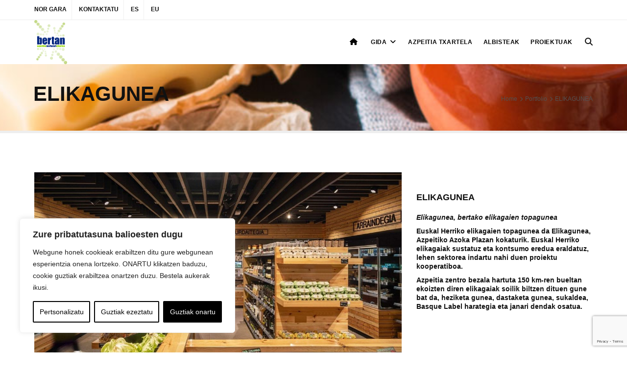

--- FILE ---
content_type: text/html; charset=utf-8
request_url: https://www.google.com/recaptcha/api2/anchor?ar=1&k=6LcrGYUbAAAAAN36ml-__RWdh317muIU102OUKf9&co=aHR0cHM6Ly9henBlaXRpbmJlcnRhbi5ldXM6NDQz&hl=en&v=PoyoqOPhxBO7pBk68S4YbpHZ&size=invisible&anchor-ms=20000&execute-ms=30000&cb=9qqkvnlgm6sg
body_size: 48620
content:
<!DOCTYPE HTML><html dir="ltr" lang="en"><head><meta http-equiv="Content-Type" content="text/html; charset=UTF-8">
<meta http-equiv="X-UA-Compatible" content="IE=edge">
<title>reCAPTCHA</title>
<style type="text/css">
/* cyrillic-ext */
@font-face {
  font-family: 'Roboto';
  font-style: normal;
  font-weight: 400;
  font-stretch: 100%;
  src: url(//fonts.gstatic.com/s/roboto/v48/KFO7CnqEu92Fr1ME7kSn66aGLdTylUAMa3GUBHMdazTgWw.woff2) format('woff2');
  unicode-range: U+0460-052F, U+1C80-1C8A, U+20B4, U+2DE0-2DFF, U+A640-A69F, U+FE2E-FE2F;
}
/* cyrillic */
@font-face {
  font-family: 'Roboto';
  font-style: normal;
  font-weight: 400;
  font-stretch: 100%;
  src: url(//fonts.gstatic.com/s/roboto/v48/KFO7CnqEu92Fr1ME7kSn66aGLdTylUAMa3iUBHMdazTgWw.woff2) format('woff2');
  unicode-range: U+0301, U+0400-045F, U+0490-0491, U+04B0-04B1, U+2116;
}
/* greek-ext */
@font-face {
  font-family: 'Roboto';
  font-style: normal;
  font-weight: 400;
  font-stretch: 100%;
  src: url(//fonts.gstatic.com/s/roboto/v48/KFO7CnqEu92Fr1ME7kSn66aGLdTylUAMa3CUBHMdazTgWw.woff2) format('woff2');
  unicode-range: U+1F00-1FFF;
}
/* greek */
@font-face {
  font-family: 'Roboto';
  font-style: normal;
  font-weight: 400;
  font-stretch: 100%;
  src: url(//fonts.gstatic.com/s/roboto/v48/KFO7CnqEu92Fr1ME7kSn66aGLdTylUAMa3-UBHMdazTgWw.woff2) format('woff2');
  unicode-range: U+0370-0377, U+037A-037F, U+0384-038A, U+038C, U+038E-03A1, U+03A3-03FF;
}
/* math */
@font-face {
  font-family: 'Roboto';
  font-style: normal;
  font-weight: 400;
  font-stretch: 100%;
  src: url(//fonts.gstatic.com/s/roboto/v48/KFO7CnqEu92Fr1ME7kSn66aGLdTylUAMawCUBHMdazTgWw.woff2) format('woff2');
  unicode-range: U+0302-0303, U+0305, U+0307-0308, U+0310, U+0312, U+0315, U+031A, U+0326-0327, U+032C, U+032F-0330, U+0332-0333, U+0338, U+033A, U+0346, U+034D, U+0391-03A1, U+03A3-03A9, U+03B1-03C9, U+03D1, U+03D5-03D6, U+03F0-03F1, U+03F4-03F5, U+2016-2017, U+2034-2038, U+203C, U+2040, U+2043, U+2047, U+2050, U+2057, U+205F, U+2070-2071, U+2074-208E, U+2090-209C, U+20D0-20DC, U+20E1, U+20E5-20EF, U+2100-2112, U+2114-2115, U+2117-2121, U+2123-214F, U+2190, U+2192, U+2194-21AE, U+21B0-21E5, U+21F1-21F2, U+21F4-2211, U+2213-2214, U+2216-22FF, U+2308-230B, U+2310, U+2319, U+231C-2321, U+2336-237A, U+237C, U+2395, U+239B-23B7, U+23D0, U+23DC-23E1, U+2474-2475, U+25AF, U+25B3, U+25B7, U+25BD, U+25C1, U+25CA, U+25CC, U+25FB, U+266D-266F, U+27C0-27FF, U+2900-2AFF, U+2B0E-2B11, U+2B30-2B4C, U+2BFE, U+3030, U+FF5B, U+FF5D, U+1D400-1D7FF, U+1EE00-1EEFF;
}
/* symbols */
@font-face {
  font-family: 'Roboto';
  font-style: normal;
  font-weight: 400;
  font-stretch: 100%;
  src: url(//fonts.gstatic.com/s/roboto/v48/KFO7CnqEu92Fr1ME7kSn66aGLdTylUAMaxKUBHMdazTgWw.woff2) format('woff2');
  unicode-range: U+0001-000C, U+000E-001F, U+007F-009F, U+20DD-20E0, U+20E2-20E4, U+2150-218F, U+2190, U+2192, U+2194-2199, U+21AF, U+21E6-21F0, U+21F3, U+2218-2219, U+2299, U+22C4-22C6, U+2300-243F, U+2440-244A, U+2460-24FF, U+25A0-27BF, U+2800-28FF, U+2921-2922, U+2981, U+29BF, U+29EB, U+2B00-2BFF, U+4DC0-4DFF, U+FFF9-FFFB, U+10140-1018E, U+10190-1019C, U+101A0, U+101D0-101FD, U+102E0-102FB, U+10E60-10E7E, U+1D2C0-1D2D3, U+1D2E0-1D37F, U+1F000-1F0FF, U+1F100-1F1AD, U+1F1E6-1F1FF, U+1F30D-1F30F, U+1F315, U+1F31C, U+1F31E, U+1F320-1F32C, U+1F336, U+1F378, U+1F37D, U+1F382, U+1F393-1F39F, U+1F3A7-1F3A8, U+1F3AC-1F3AF, U+1F3C2, U+1F3C4-1F3C6, U+1F3CA-1F3CE, U+1F3D4-1F3E0, U+1F3ED, U+1F3F1-1F3F3, U+1F3F5-1F3F7, U+1F408, U+1F415, U+1F41F, U+1F426, U+1F43F, U+1F441-1F442, U+1F444, U+1F446-1F449, U+1F44C-1F44E, U+1F453, U+1F46A, U+1F47D, U+1F4A3, U+1F4B0, U+1F4B3, U+1F4B9, U+1F4BB, U+1F4BF, U+1F4C8-1F4CB, U+1F4D6, U+1F4DA, U+1F4DF, U+1F4E3-1F4E6, U+1F4EA-1F4ED, U+1F4F7, U+1F4F9-1F4FB, U+1F4FD-1F4FE, U+1F503, U+1F507-1F50B, U+1F50D, U+1F512-1F513, U+1F53E-1F54A, U+1F54F-1F5FA, U+1F610, U+1F650-1F67F, U+1F687, U+1F68D, U+1F691, U+1F694, U+1F698, U+1F6AD, U+1F6B2, U+1F6B9-1F6BA, U+1F6BC, U+1F6C6-1F6CF, U+1F6D3-1F6D7, U+1F6E0-1F6EA, U+1F6F0-1F6F3, U+1F6F7-1F6FC, U+1F700-1F7FF, U+1F800-1F80B, U+1F810-1F847, U+1F850-1F859, U+1F860-1F887, U+1F890-1F8AD, U+1F8B0-1F8BB, U+1F8C0-1F8C1, U+1F900-1F90B, U+1F93B, U+1F946, U+1F984, U+1F996, U+1F9E9, U+1FA00-1FA6F, U+1FA70-1FA7C, U+1FA80-1FA89, U+1FA8F-1FAC6, U+1FACE-1FADC, U+1FADF-1FAE9, U+1FAF0-1FAF8, U+1FB00-1FBFF;
}
/* vietnamese */
@font-face {
  font-family: 'Roboto';
  font-style: normal;
  font-weight: 400;
  font-stretch: 100%;
  src: url(//fonts.gstatic.com/s/roboto/v48/KFO7CnqEu92Fr1ME7kSn66aGLdTylUAMa3OUBHMdazTgWw.woff2) format('woff2');
  unicode-range: U+0102-0103, U+0110-0111, U+0128-0129, U+0168-0169, U+01A0-01A1, U+01AF-01B0, U+0300-0301, U+0303-0304, U+0308-0309, U+0323, U+0329, U+1EA0-1EF9, U+20AB;
}
/* latin-ext */
@font-face {
  font-family: 'Roboto';
  font-style: normal;
  font-weight: 400;
  font-stretch: 100%;
  src: url(//fonts.gstatic.com/s/roboto/v48/KFO7CnqEu92Fr1ME7kSn66aGLdTylUAMa3KUBHMdazTgWw.woff2) format('woff2');
  unicode-range: U+0100-02BA, U+02BD-02C5, U+02C7-02CC, U+02CE-02D7, U+02DD-02FF, U+0304, U+0308, U+0329, U+1D00-1DBF, U+1E00-1E9F, U+1EF2-1EFF, U+2020, U+20A0-20AB, U+20AD-20C0, U+2113, U+2C60-2C7F, U+A720-A7FF;
}
/* latin */
@font-face {
  font-family: 'Roboto';
  font-style: normal;
  font-weight: 400;
  font-stretch: 100%;
  src: url(//fonts.gstatic.com/s/roboto/v48/KFO7CnqEu92Fr1ME7kSn66aGLdTylUAMa3yUBHMdazQ.woff2) format('woff2');
  unicode-range: U+0000-00FF, U+0131, U+0152-0153, U+02BB-02BC, U+02C6, U+02DA, U+02DC, U+0304, U+0308, U+0329, U+2000-206F, U+20AC, U+2122, U+2191, U+2193, U+2212, U+2215, U+FEFF, U+FFFD;
}
/* cyrillic-ext */
@font-face {
  font-family: 'Roboto';
  font-style: normal;
  font-weight: 500;
  font-stretch: 100%;
  src: url(//fonts.gstatic.com/s/roboto/v48/KFO7CnqEu92Fr1ME7kSn66aGLdTylUAMa3GUBHMdazTgWw.woff2) format('woff2');
  unicode-range: U+0460-052F, U+1C80-1C8A, U+20B4, U+2DE0-2DFF, U+A640-A69F, U+FE2E-FE2F;
}
/* cyrillic */
@font-face {
  font-family: 'Roboto';
  font-style: normal;
  font-weight: 500;
  font-stretch: 100%;
  src: url(//fonts.gstatic.com/s/roboto/v48/KFO7CnqEu92Fr1ME7kSn66aGLdTylUAMa3iUBHMdazTgWw.woff2) format('woff2');
  unicode-range: U+0301, U+0400-045F, U+0490-0491, U+04B0-04B1, U+2116;
}
/* greek-ext */
@font-face {
  font-family: 'Roboto';
  font-style: normal;
  font-weight: 500;
  font-stretch: 100%;
  src: url(//fonts.gstatic.com/s/roboto/v48/KFO7CnqEu92Fr1ME7kSn66aGLdTylUAMa3CUBHMdazTgWw.woff2) format('woff2');
  unicode-range: U+1F00-1FFF;
}
/* greek */
@font-face {
  font-family: 'Roboto';
  font-style: normal;
  font-weight: 500;
  font-stretch: 100%;
  src: url(//fonts.gstatic.com/s/roboto/v48/KFO7CnqEu92Fr1ME7kSn66aGLdTylUAMa3-UBHMdazTgWw.woff2) format('woff2');
  unicode-range: U+0370-0377, U+037A-037F, U+0384-038A, U+038C, U+038E-03A1, U+03A3-03FF;
}
/* math */
@font-face {
  font-family: 'Roboto';
  font-style: normal;
  font-weight: 500;
  font-stretch: 100%;
  src: url(//fonts.gstatic.com/s/roboto/v48/KFO7CnqEu92Fr1ME7kSn66aGLdTylUAMawCUBHMdazTgWw.woff2) format('woff2');
  unicode-range: U+0302-0303, U+0305, U+0307-0308, U+0310, U+0312, U+0315, U+031A, U+0326-0327, U+032C, U+032F-0330, U+0332-0333, U+0338, U+033A, U+0346, U+034D, U+0391-03A1, U+03A3-03A9, U+03B1-03C9, U+03D1, U+03D5-03D6, U+03F0-03F1, U+03F4-03F5, U+2016-2017, U+2034-2038, U+203C, U+2040, U+2043, U+2047, U+2050, U+2057, U+205F, U+2070-2071, U+2074-208E, U+2090-209C, U+20D0-20DC, U+20E1, U+20E5-20EF, U+2100-2112, U+2114-2115, U+2117-2121, U+2123-214F, U+2190, U+2192, U+2194-21AE, U+21B0-21E5, U+21F1-21F2, U+21F4-2211, U+2213-2214, U+2216-22FF, U+2308-230B, U+2310, U+2319, U+231C-2321, U+2336-237A, U+237C, U+2395, U+239B-23B7, U+23D0, U+23DC-23E1, U+2474-2475, U+25AF, U+25B3, U+25B7, U+25BD, U+25C1, U+25CA, U+25CC, U+25FB, U+266D-266F, U+27C0-27FF, U+2900-2AFF, U+2B0E-2B11, U+2B30-2B4C, U+2BFE, U+3030, U+FF5B, U+FF5D, U+1D400-1D7FF, U+1EE00-1EEFF;
}
/* symbols */
@font-face {
  font-family: 'Roboto';
  font-style: normal;
  font-weight: 500;
  font-stretch: 100%;
  src: url(//fonts.gstatic.com/s/roboto/v48/KFO7CnqEu92Fr1ME7kSn66aGLdTylUAMaxKUBHMdazTgWw.woff2) format('woff2');
  unicode-range: U+0001-000C, U+000E-001F, U+007F-009F, U+20DD-20E0, U+20E2-20E4, U+2150-218F, U+2190, U+2192, U+2194-2199, U+21AF, U+21E6-21F0, U+21F3, U+2218-2219, U+2299, U+22C4-22C6, U+2300-243F, U+2440-244A, U+2460-24FF, U+25A0-27BF, U+2800-28FF, U+2921-2922, U+2981, U+29BF, U+29EB, U+2B00-2BFF, U+4DC0-4DFF, U+FFF9-FFFB, U+10140-1018E, U+10190-1019C, U+101A0, U+101D0-101FD, U+102E0-102FB, U+10E60-10E7E, U+1D2C0-1D2D3, U+1D2E0-1D37F, U+1F000-1F0FF, U+1F100-1F1AD, U+1F1E6-1F1FF, U+1F30D-1F30F, U+1F315, U+1F31C, U+1F31E, U+1F320-1F32C, U+1F336, U+1F378, U+1F37D, U+1F382, U+1F393-1F39F, U+1F3A7-1F3A8, U+1F3AC-1F3AF, U+1F3C2, U+1F3C4-1F3C6, U+1F3CA-1F3CE, U+1F3D4-1F3E0, U+1F3ED, U+1F3F1-1F3F3, U+1F3F5-1F3F7, U+1F408, U+1F415, U+1F41F, U+1F426, U+1F43F, U+1F441-1F442, U+1F444, U+1F446-1F449, U+1F44C-1F44E, U+1F453, U+1F46A, U+1F47D, U+1F4A3, U+1F4B0, U+1F4B3, U+1F4B9, U+1F4BB, U+1F4BF, U+1F4C8-1F4CB, U+1F4D6, U+1F4DA, U+1F4DF, U+1F4E3-1F4E6, U+1F4EA-1F4ED, U+1F4F7, U+1F4F9-1F4FB, U+1F4FD-1F4FE, U+1F503, U+1F507-1F50B, U+1F50D, U+1F512-1F513, U+1F53E-1F54A, U+1F54F-1F5FA, U+1F610, U+1F650-1F67F, U+1F687, U+1F68D, U+1F691, U+1F694, U+1F698, U+1F6AD, U+1F6B2, U+1F6B9-1F6BA, U+1F6BC, U+1F6C6-1F6CF, U+1F6D3-1F6D7, U+1F6E0-1F6EA, U+1F6F0-1F6F3, U+1F6F7-1F6FC, U+1F700-1F7FF, U+1F800-1F80B, U+1F810-1F847, U+1F850-1F859, U+1F860-1F887, U+1F890-1F8AD, U+1F8B0-1F8BB, U+1F8C0-1F8C1, U+1F900-1F90B, U+1F93B, U+1F946, U+1F984, U+1F996, U+1F9E9, U+1FA00-1FA6F, U+1FA70-1FA7C, U+1FA80-1FA89, U+1FA8F-1FAC6, U+1FACE-1FADC, U+1FADF-1FAE9, U+1FAF0-1FAF8, U+1FB00-1FBFF;
}
/* vietnamese */
@font-face {
  font-family: 'Roboto';
  font-style: normal;
  font-weight: 500;
  font-stretch: 100%;
  src: url(//fonts.gstatic.com/s/roboto/v48/KFO7CnqEu92Fr1ME7kSn66aGLdTylUAMa3OUBHMdazTgWw.woff2) format('woff2');
  unicode-range: U+0102-0103, U+0110-0111, U+0128-0129, U+0168-0169, U+01A0-01A1, U+01AF-01B0, U+0300-0301, U+0303-0304, U+0308-0309, U+0323, U+0329, U+1EA0-1EF9, U+20AB;
}
/* latin-ext */
@font-face {
  font-family: 'Roboto';
  font-style: normal;
  font-weight: 500;
  font-stretch: 100%;
  src: url(//fonts.gstatic.com/s/roboto/v48/KFO7CnqEu92Fr1ME7kSn66aGLdTylUAMa3KUBHMdazTgWw.woff2) format('woff2');
  unicode-range: U+0100-02BA, U+02BD-02C5, U+02C7-02CC, U+02CE-02D7, U+02DD-02FF, U+0304, U+0308, U+0329, U+1D00-1DBF, U+1E00-1E9F, U+1EF2-1EFF, U+2020, U+20A0-20AB, U+20AD-20C0, U+2113, U+2C60-2C7F, U+A720-A7FF;
}
/* latin */
@font-face {
  font-family: 'Roboto';
  font-style: normal;
  font-weight: 500;
  font-stretch: 100%;
  src: url(//fonts.gstatic.com/s/roboto/v48/KFO7CnqEu92Fr1ME7kSn66aGLdTylUAMa3yUBHMdazQ.woff2) format('woff2');
  unicode-range: U+0000-00FF, U+0131, U+0152-0153, U+02BB-02BC, U+02C6, U+02DA, U+02DC, U+0304, U+0308, U+0329, U+2000-206F, U+20AC, U+2122, U+2191, U+2193, U+2212, U+2215, U+FEFF, U+FFFD;
}
/* cyrillic-ext */
@font-face {
  font-family: 'Roboto';
  font-style: normal;
  font-weight: 900;
  font-stretch: 100%;
  src: url(//fonts.gstatic.com/s/roboto/v48/KFO7CnqEu92Fr1ME7kSn66aGLdTylUAMa3GUBHMdazTgWw.woff2) format('woff2');
  unicode-range: U+0460-052F, U+1C80-1C8A, U+20B4, U+2DE0-2DFF, U+A640-A69F, U+FE2E-FE2F;
}
/* cyrillic */
@font-face {
  font-family: 'Roboto';
  font-style: normal;
  font-weight: 900;
  font-stretch: 100%;
  src: url(//fonts.gstatic.com/s/roboto/v48/KFO7CnqEu92Fr1ME7kSn66aGLdTylUAMa3iUBHMdazTgWw.woff2) format('woff2');
  unicode-range: U+0301, U+0400-045F, U+0490-0491, U+04B0-04B1, U+2116;
}
/* greek-ext */
@font-face {
  font-family: 'Roboto';
  font-style: normal;
  font-weight: 900;
  font-stretch: 100%;
  src: url(//fonts.gstatic.com/s/roboto/v48/KFO7CnqEu92Fr1ME7kSn66aGLdTylUAMa3CUBHMdazTgWw.woff2) format('woff2');
  unicode-range: U+1F00-1FFF;
}
/* greek */
@font-face {
  font-family: 'Roboto';
  font-style: normal;
  font-weight: 900;
  font-stretch: 100%;
  src: url(//fonts.gstatic.com/s/roboto/v48/KFO7CnqEu92Fr1ME7kSn66aGLdTylUAMa3-UBHMdazTgWw.woff2) format('woff2');
  unicode-range: U+0370-0377, U+037A-037F, U+0384-038A, U+038C, U+038E-03A1, U+03A3-03FF;
}
/* math */
@font-face {
  font-family: 'Roboto';
  font-style: normal;
  font-weight: 900;
  font-stretch: 100%;
  src: url(//fonts.gstatic.com/s/roboto/v48/KFO7CnqEu92Fr1ME7kSn66aGLdTylUAMawCUBHMdazTgWw.woff2) format('woff2');
  unicode-range: U+0302-0303, U+0305, U+0307-0308, U+0310, U+0312, U+0315, U+031A, U+0326-0327, U+032C, U+032F-0330, U+0332-0333, U+0338, U+033A, U+0346, U+034D, U+0391-03A1, U+03A3-03A9, U+03B1-03C9, U+03D1, U+03D5-03D6, U+03F0-03F1, U+03F4-03F5, U+2016-2017, U+2034-2038, U+203C, U+2040, U+2043, U+2047, U+2050, U+2057, U+205F, U+2070-2071, U+2074-208E, U+2090-209C, U+20D0-20DC, U+20E1, U+20E5-20EF, U+2100-2112, U+2114-2115, U+2117-2121, U+2123-214F, U+2190, U+2192, U+2194-21AE, U+21B0-21E5, U+21F1-21F2, U+21F4-2211, U+2213-2214, U+2216-22FF, U+2308-230B, U+2310, U+2319, U+231C-2321, U+2336-237A, U+237C, U+2395, U+239B-23B7, U+23D0, U+23DC-23E1, U+2474-2475, U+25AF, U+25B3, U+25B7, U+25BD, U+25C1, U+25CA, U+25CC, U+25FB, U+266D-266F, U+27C0-27FF, U+2900-2AFF, U+2B0E-2B11, U+2B30-2B4C, U+2BFE, U+3030, U+FF5B, U+FF5D, U+1D400-1D7FF, U+1EE00-1EEFF;
}
/* symbols */
@font-face {
  font-family: 'Roboto';
  font-style: normal;
  font-weight: 900;
  font-stretch: 100%;
  src: url(//fonts.gstatic.com/s/roboto/v48/KFO7CnqEu92Fr1ME7kSn66aGLdTylUAMaxKUBHMdazTgWw.woff2) format('woff2');
  unicode-range: U+0001-000C, U+000E-001F, U+007F-009F, U+20DD-20E0, U+20E2-20E4, U+2150-218F, U+2190, U+2192, U+2194-2199, U+21AF, U+21E6-21F0, U+21F3, U+2218-2219, U+2299, U+22C4-22C6, U+2300-243F, U+2440-244A, U+2460-24FF, U+25A0-27BF, U+2800-28FF, U+2921-2922, U+2981, U+29BF, U+29EB, U+2B00-2BFF, U+4DC0-4DFF, U+FFF9-FFFB, U+10140-1018E, U+10190-1019C, U+101A0, U+101D0-101FD, U+102E0-102FB, U+10E60-10E7E, U+1D2C0-1D2D3, U+1D2E0-1D37F, U+1F000-1F0FF, U+1F100-1F1AD, U+1F1E6-1F1FF, U+1F30D-1F30F, U+1F315, U+1F31C, U+1F31E, U+1F320-1F32C, U+1F336, U+1F378, U+1F37D, U+1F382, U+1F393-1F39F, U+1F3A7-1F3A8, U+1F3AC-1F3AF, U+1F3C2, U+1F3C4-1F3C6, U+1F3CA-1F3CE, U+1F3D4-1F3E0, U+1F3ED, U+1F3F1-1F3F3, U+1F3F5-1F3F7, U+1F408, U+1F415, U+1F41F, U+1F426, U+1F43F, U+1F441-1F442, U+1F444, U+1F446-1F449, U+1F44C-1F44E, U+1F453, U+1F46A, U+1F47D, U+1F4A3, U+1F4B0, U+1F4B3, U+1F4B9, U+1F4BB, U+1F4BF, U+1F4C8-1F4CB, U+1F4D6, U+1F4DA, U+1F4DF, U+1F4E3-1F4E6, U+1F4EA-1F4ED, U+1F4F7, U+1F4F9-1F4FB, U+1F4FD-1F4FE, U+1F503, U+1F507-1F50B, U+1F50D, U+1F512-1F513, U+1F53E-1F54A, U+1F54F-1F5FA, U+1F610, U+1F650-1F67F, U+1F687, U+1F68D, U+1F691, U+1F694, U+1F698, U+1F6AD, U+1F6B2, U+1F6B9-1F6BA, U+1F6BC, U+1F6C6-1F6CF, U+1F6D3-1F6D7, U+1F6E0-1F6EA, U+1F6F0-1F6F3, U+1F6F7-1F6FC, U+1F700-1F7FF, U+1F800-1F80B, U+1F810-1F847, U+1F850-1F859, U+1F860-1F887, U+1F890-1F8AD, U+1F8B0-1F8BB, U+1F8C0-1F8C1, U+1F900-1F90B, U+1F93B, U+1F946, U+1F984, U+1F996, U+1F9E9, U+1FA00-1FA6F, U+1FA70-1FA7C, U+1FA80-1FA89, U+1FA8F-1FAC6, U+1FACE-1FADC, U+1FADF-1FAE9, U+1FAF0-1FAF8, U+1FB00-1FBFF;
}
/* vietnamese */
@font-face {
  font-family: 'Roboto';
  font-style: normal;
  font-weight: 900;
  font-stretch: 100%;
  src: url(//fonts.gstatic.com/s/roboto/v48/KFO7CnqEu92Fr1ME7kSn66aGLdTylUAMa3OUBHMdazTgWw.woff2) format('woff2');
  unicode-range: U+0102-0103, U+0110-0111, U+0128-0129, U+0168-0169, U+01A0-01A1, U+01AF-01B0, U+0300-0301, U+0303-0304, U+0308-0309, U+0323, U+0329, U+1EA0-1EF9, U+20AB;
}
/* latin-ext */
@font-face {
  font-family: 'Roboto';
  font-style: normal;
  font-weight: 900;
  font-stretch: 100%;
  src: url(//fonts.gstatic.com/s/roboto/v48/KFO7CnqEu92Fr1ME7kSn66aGLdTylUAMa3KUBHMdazTgWw.woff2) format('woff2');
  unicode-range: U+0100-02BA, U+02BD-02C5, U+02C7-02CC, U+02CE-02D7, U+02DD-02FF, U+0304, U+0308, U+0329, U+1D00-1DBF, U+1E00-1E9F, U+1EF2-1EFF, U+2020, U+20A0-20AB, U+20AD-20C0, U+2113, U+2C60-2C7F, U+A720-A7FF;
}
/* latin */
@font-face {
  font-family: 'Roboto';
  font-style: normal;
  font-weight: 900;
  font-stretch: 100%;
  src: url(//fonts.gstatic.com/s/roboto/v48/KFO7CnqEu92Fr1ME7kSn66aGLdTylUAMa3yUBHMdazQ.woff2) format('woff2');
  unicode-range: U+0000-00FF, U+0131, U+0152-0153, U+02BB-02BC, U+02C6, U+02DA, U+02DC, U+0304, U+0308, U+0329, U+2000-206F, U+20AC, U+2122, U+2191, U+2193, U+2212, U+2215, U+FEFF, U+FFFD;
}

</style>
<link rel="stylesheet" type="text/css" href="https://www.gstatic.com/recaptcha/releases/PoyoqOPhxBO7pBk68S4YbpHZ/styles__ltr.css">
<script nonce="ZZAZy11vBVqPMUe6uV5ajw" type="text/javascript">window['__recaptcha_api'] = 'https://www.google.com/recaptcha/api2/';</script>
<script type="text/javascript" src="https://www.gstatic.com/recaptcha/releases/PoyoqOPhxBO7pBk68S4YbpHZ/recaptcha__en.js" nonce="ZZAZy11vBVqPMUe6uV5ajw">
      
    </script></head>
<body><div id="rc-anchor-alert" class="rc-anchor-alert"></div>
<input type="hidden" id="recaptcha-token" value="[base64]">
<script type="text/javascript" nonce="ZZAZy11vBVqPMUe6uV5ajw">
      recaptcha.anchor.Main.init("[\x22ainput\x22,[\x22bgdata\x22,\x22\x22,\[base64]/[base64]/MjU1Ong/[base64]/[base64]/[base64]/[base64]/[base64]/[base64]/[base64]/[base64]/[base64]/[base64]/[base64]/[base64]/[base64]/[base64]/[base64]\\u003d\x22,\[base64]\\u003d\\u003d\x22,\[base64]/wrsbw6fDgMK6cgrDrgjCtz7Cj8O8asO/TcKkCsOYZ8O9AMKaOjtHXAHCl8KzD8OQwpIlLhITKcOxwqhyI8O1NcO8AMKlwpvDssO0wo8gX8OwDyrCnBbDpkHCoGDCvEd7wo8SSX4QTMKqwpjDg2fDlhQZw5fCpErDgsOye8Kpwr1pwo/DnMK1wqodwofClMKiw5xgw6x2wobDnMO0w5/CkwTDowrCi8O3WSTCnMKjGsOwwqHCtHzDkcKIw4dTb8Ksw489E8OJT8K1wpYYCcKew7PDm8OBWijCuFXDlUY8wpo0S1tdKwTDuUzCl8OoCypfw5Ecwq9fw6vDq8Kew5caCMK2w45pwrQnwrfCoR/Dr2PCrMK4w5vDoU/CjsOIwrrCuyPCl8OXV8K2DhDChTrCgmPDtMOCCUpbwpvDiMOkw7ZMaB1ewoPDvnnDgMKJRzrCpMOWw5fCksKEwrvCu8KlwqsYwoLCslvClgHCiUDDvcKQNgrDgsKSFMOuQMOaL0llw5PCk13DkDQ1w5zCgsO1wptPPcKeITB/J8KYw4U+woTCmMOJEsKuVQp1wpnDj33Dvm0MNDfDnsO8wo5vw6N4wq/[base64]/worDj8Kgw6fCtsKZw4bCpx5Hwo9pO8KpRMOWw4nCmG4+wrE9QsKUA8Oaw5/Di8OEwp1TCsKZwpEbGcKabgdQw6TCs8OtwofDhBA3b390Q8KPwoLDuDZ/w60HXcOQwrVwTMKKw43DoWh7wq0DwqJNwoA+wp/CmXvCkMK0PT/Cu0/[base64]/[base64]/DmXk8Z8K/ZMO1w549wpPCjMKaSDMcw6jCpMOKwokndwPCtcKmw5BRw6XCv8OKYMOkAiZKwoDCmcOVwqtcwrjChXPDuUMPU8KKwpc8EEwDAsKAWsOhw5TDksKtw7jCucK7w6Ztw4bCm8OCFMKeBcOjZ0HCmsOVwrJcwqIiwpEZY13CvTDCsSd2P8OKSX3Dh8OOB8K/WjLCvsOoG8OBegXDp8Ova1vCryHDoMOqTcK5JhbCh8OEYDBNaXcuAcOtASVJw79sX8O6w7hvw43DgU41wp7Dl8K9w7zDqMOHSMOfTnk3Yzp2cR/Dn8K8GWdVUcKLUEDDs8Khw7TDrTcIw73DjcKpXyMtw68FI8KwJsOGH27DhMKpwoIxTXTCncOHKcKcw7IQwpXDhjHCswXCkilMw6NZwozDvMOvwpgQMSrDjcKZwpHDqBRQw4fDo8OVLcK6w4LCtCzCncK9wrPCosK7wr/[base64]/[base64]/wqxPWcOoG1xNVULCgl3CsRDDgsKuwo/CrcKywq/Cih5BMsOWcQjDtsO0wq53OXHDiFjDuW3DhcKUwpDCt8OWw7F4L2jCszXChRxmDsKFwrLDqC7Cg1rCmktQNsOBwp8FLyYoMcKbwpkUw73CisOIwoZDwpLDnDcYwp3CoxHCjcK8wrdSQx/CozHDlH/[base64]/Dvl3Du0TDgMK/[base64]/[base64]/DoMK6wrUtCcOlZsO9w5LCjcKhw7Qiw7fDsMO5JMKwwqHCvkTCvXE7NsOsCTrChn3ClWAgbXHCoMKzwp0aw50QdsOYS2nCq8K0w5rDusOEaUHDj8O5wpJFw5RcF11MN8OtZBBBwp/CpsOzYBozYFxXBsKtZsOdMizDtzwfWcKMOMOeSn0Gw7vDs8KxdcOZw6ZvKlnDg0lZegDDjMOOw6DDrT/CvVrDjkHCh8KuHi0nDcKHQz8yw45Cw6fDosOrecKZacK9BicNwrHCvytVDsKQwobDgcKlOMKNwo3Dq8OLaiojG8OWBcOXw7PCtmzDg8KNaW/[base64]/DgAbCjmTDrMOGFsOHOi41w73DujrDohbDgjNsw4N0NcO+wp/CgAhcwolvwogPY8O/wp0xMw/DjB3DrcKUwr5YDMKTw6llw4lWwqZFw5lowr4qw6PClcKOT3vCmnhlw5AZwr7DvX3Di1Naw5Ndwqc/w5swwoLDrQktccOyecOQw7nCgMOuw65Lwp/Dl8OTwq7DhX84wpssw5fDriDDpEfDgkfCsFPCjcOvw6/DmMOdQ3pEwrA6wpHDiE/Ci8KWwo/[base64]/DscK/worCom0pVVDDisOYLcKbwoR7SWPDh8KwwoPDpRMfUgnCpsOpSMKCwozCsQNcwrlgwpPCuMOzVsKiw5nCm3zCvzxFw5LCnQtQwpvDocOswrDDlsKzGcOdwpDCohfDsGjDkTJYwpjCiynCqMKIIyUaQMO4w47DuBRtJxTDhMOgEsKCwoTDmi/DnsOSNMObJENKSsOBasO+ZS81QMOVKsOBwpnDm8KZwoPDj1d2wrtUwrzDhMKXfcOMCMKmScKdAsOOKcKdw4vDkVvCl1XDknhNJ8Ksw6bDgMOzwobDosOjT8O5woDCpGg/IGnCvTfDvjVxL8K0w4LDjzTDoVUINsOOw7h5w6I0AT7ClGlqb8OFwrDClsK/wpBvXcKkL8K1w5x6wrshwo/CiMKqw48fBm7CuMK7wrMkwpMSccOPVsKiwpXDjAQ+S8OuOcK0wrbDqMKBUwdMw4HDmR7DhXDCjl1OBRAkKh/CnMO/OxclwrPCgnvConfCsMKwwqTDlsKpUy7CjiXCmTwrYjHCpwzCnh3Cs8K0JhHDpMKhw7vDu30rw7Jfw7XDkR/Cm8KULMOqw73DlMOfwonDriBKw6LDmiNxw7/CpsOCwqnCkX5zwrHCjyrCu8OxD8K9wpjCmWU8w7snXj7DgsOfwqIpwpFbcTdSw6/DmEVQwrJQw4/DrywHPglFw50Two/DlF9Kw6tbw4fDvlTDl8O0DsOtw6PDvMOTZcOew4Mkb8KNw60awooKw5nDlcKcHX4kw6rCksOLwp0Fw7XCpgXDm8KkICzDnEZWwrfChMKfw6JbwoBfbMK8PDd7AzV/eMKIR8KRwr9NCQXCl8OYUknCkMOXwpbDu8KCw7svZMKGCMKwF8O1Xxciw5kqSn7Cv8Khw4UTw7cwTypDwo/DlxrDmsOFw6l6wohKVsOeNcKMwpJzw5QswoLDljzDlcK4HyJMwrDDljfChDHDlFPChQ/DrAnCkcK+wrBzfcKQSG5ReMKVe8KWQTIAD1nCrw/[base64]/CkXFULsOwAsKJwrvDtDDCnsK7wr/CvMKHwqdXBAfCtcOiGkkOa8K6wr85wqclwonCmwZaw6p/[base64]/ez5WecOvUSNVw6LDjMOMw7jCjy9Cwo9lw69ywrrCu8KQDm9ywoHDocO4fMORw6t5OQjCicOwFSM/w5VyZsKTwoPDhzfCqmzCgMKCMU3Dr8OZw4vDssO6LELCm8OXw4MoQUTCi8KQwoRLwobCrAh7UlvCgDXCosO7SB/ChcKmNEc+HsOlMMKLB8O3wpEaw5zCqCxTPsK2DcOqBsKGAsO8ATvCq0PCq0vDm8KXGcOUJsKsw5dvb8OTesO2wrc6wq8CHlo5S8OpWBjCg8KcwqrDhMKJwr3CscOrKsOfd8OQIMKSIsOiwo0Hw4HCrjHDrXxdaijCjMKubBzDv3M9BXvClz9cw5YvBMK7cGPCoyx/woYpwq7CsUHDoMO6w4Zjw7Qpw4UBUhzDisOlwr1tcEB/wr7CoTXCpMO5JcOGXMO8wpDCoAt4FyFMWBDCgnjDsifDmEnDk3QRPg0jQMKYCxvCqnjCiHDDssKkwoTDj8OjD8O4wqUeEMKbLsODw4nCrF7CpSp/PcKdwqQyOF5VamwmIsOYTEDCrcOKw5Mpw6oKwp8eKHLDnDXCq8K6wo/DqHpNw5fCqgQmw4XDgRHClBcOKmTCjcK0wrLDrsKxwoJQwqzDnB/[base64]/amDCrFvDiS9NfEbDvAV9w4Nvwo9lNjgSagjDvMO4wqAUWMO+KCxxBsKbImxfwqonwonDrlECf3jDnV7DicOHF8O1wrHDqiQzf8O4wocPaMKHIX/DuE45FlMjKXHCr8OPw5vDlsKIwr7DtcOOfcK0f1Y9w5jCnG1Xwrt0R8KZR2DCgcKqwrPCrsOEw5LDmMORLMKLLcOcw6rCtQnCqsK/w59ydBdLwozDi8KXasOXOcOJGMKpwrZiGUAbHl0ZbhnDpSXDigjDu8Kjw6vDlHDDnMO0H8K7JsO1bxZfwrQTPQ8OwoAOwpnDlsOkwoV/cwXCp8K5wpXCkWbDmMOlwrsQYcO/woJ3BcOpTwTCigluwoZ9RGLDuTPClwXCqcOeP8KeAG/Do8OiwpLDsUhdw5/DjcOYwpnCmsOYWsKjAkxSEMKFw61nCRTCoFrClW/[base64]/CuMOLwqAOwqJOFnRgwoXCsTJddW9TWcOJw6TDrx7DjcOwG8ONLTx9X1DCllzCsMOAw5XCqxXCicKdOsKtw5Eow4DDqMOww5hbGcObBcO9w6DCviAxFj/DhH3ChXHCj8OMJcOPAXQUw4ZBfXLCu8KabMKtw5cGw7oEw6s/w6HDncKRw4HCozovGCzDhcOyw73Cs8OzwqLDqzNpwoNZw4PCr37CqMO3RMKSwobDq8KrWMOIc3cgCcOwwqLDlwzDisOwe8KNw4tbw5MWwrnDlsOTw4jDtkDCt8KiGsK3wq/DvsKgYsK5w4Eow644w6lwGsKMwrNyw7YeQ1fCsWbDtMOCfMO+w5bDsVbCkQZAa2fDoMOgw4bDncO7w5/CpMO7w57DgjjChEsYw4psw6TDtcKUwpvDo8OIwq3CoxLCo8OhC1M6Mg10w7nDihLDjcK1UMOFBcOjwoPCrcOpEsO5w7HCmlPCmMOoYcO3JDDDhkhOwptCw4Z3Y8ORw73CvxYAw5ZKDzAxwoPCqjTCiMK1SsO3wr/Dlh5xQyXClhNjV2PCvnt/w4wiSsOnwo94asOawrYwwrEyMcKgGcOvw5nDjsKLwp43PyjDlVfCmzZ+V2Vmw6I2worDsMOGw6Y/[base64]/[base64]/DlgHDvMOswrR8w4vDhFTDocOuCMKZOz84AMOXe8KsMiTCqW/DqFMWf8Krw5TDrcKkwrrDoTTDsMO0w7DDpRzClQUJw5Qpw7pTwo1yw77Dr8KIw7DDm8KNwr1yX3kMIX3CmsOKwpsXSMKhEHpNw5QBw6bDmsKDwoADw4t2wpzCpMOfwoXCqsO/[base64]/Do1nCvMKFw7ISEAXDmUU6wqLCpcKXwrjCr8KCw4PDvMOMw7YFwq7CrDbCm8KgScOGwo8yw6tew6JjPcOYTm/DihJuw6LClsOoUlbChT0fwo4LIcKiwrbDpUPCssKaYQXDosKfYH/DgsO3CgrCiQ3DtGEndcK1w6w5w4zDqyDCtsOowrHDscKIZ8OhwoVtwo3DhMOEwoJUw57CicKuLcOgw7gef8OAYAdcw5/CoMK5w6UDEmTDqGLDtzFcXAtfwp/Ck8Ohw5zDrsO2BcOSw5PDsnNlL8Kuwog5wqfCmMKTe03CvMKLwq3CjnQywrTCjGErwqkDC8Kfw6IbKMOJZcKEDMO9f8OBw6PDpELCg8K4eUYrFlbDm8O5SsKSMHskQgYKwpZSwrBNVcOCw4Y0bhRlYsONQMOLw5bDhQjCk8Ofwp3CiB/Dpx3DpMKNRsOawphVHsKiWcK1dT7DpMORwrjDh1Jfw6fDoMOXXjbDtcKHw5XCulbDk8KCXUcKw4lJCsOfwqIAw7XDmWPDtyAde8OCwoMgOMKNWEvCr25Hw4LCj8OGCcKGwoXCoVLDtcORGzfCnj/[base64]/Cr3Euwql4Qg/Cr8KiayMcK8Ovw5dPw7bCiWPDrsKHw6dXw4PDlsOvwrJaFcO/wqIkw63DpcOeRFTDlx7Dg8OrwpVMSRTCicOBBxPDlsKDTcOeUQ1YZsK7wqHDs8K/LFzDmMOAwo8pSV/DjsOoLyjCusKsVAjDpMKewo9qwpTDlULDkQxyw7Y9N8OfwqxHw5BJLcOmThIPbykDUMOWF2MfbsOLw4wDSxzDvUHCvBA4UCk/[base64]/DoMK/Zksic8KCDMOaw57DtcKpaB8hw7rCngzCmF3CqsOow5vDkj1kwrZ+cGDDhnnDm8OQw7klBBB7IkLDnQTCkxnCmcOYW8KhwqvCnHETwp7ClcOZfsKSCMOywrd4DcKxOVgedsO+wq9FbQ9cAMOYw5VICXx0w7zDuk8bw4XDs8KWK8OUUVzDoF8nYU7CkAJ/U8OeZMO+DsONw5fDjMK6By0pesKDYXHDpsKzwoQnTkwUUsOIBRVowpjCj8KEWMKEWcKQw5vCksO8MsKIbcKqw6vCmsOzwosWw5/CqS9ycAhZMsKQfMKpNQHDicO/wpEGJARPwoTCscKja8KKAlTCqcOrUXVTwqcjVMOecMKQw4xyw4MPGsKewr1VwrhiwqzCgcOFfTwlJ8KuUHPCoGHDm8ObwopcwrYMwpMrwozDl8OZw4bCn1nDrBPCr8OdbcKQKC9TYV7DrgDDscKuFUZwYwlVJDrClgVqXHEVw57CqcKbBsONWQsMwr/CmVTDiFfClMOow4vCuSoGUMOwwo01XsKzQS3CiAvDs8KOwqZhwrrDr3bCvMOyW04Cw43DsMOofMOXP8OhwoPDjULCt20wYEPCrcOMwovDvsKoOXfDlsO/wpPCmEpDdEfCm8OJIMKUM0LDnsOSOcOvOmnDi8OcI8OTYgPDjsO/McObw6otw7NdwpjCiMOiA8Kaw7kNw7xvWhfCnMOKaMKlwo7CusOLwo16w6/CgMOhZlwIwp3DhMOZwrBdw47Do8Kzw643wrXCnSDDkUJqCTlcw6gbwr/CgFTCuTvDmk5VbEUAesKZLsKgwp3DlynCshDDncOWdwQKTcKnZDMXw7QfeXp6wqlmwozCt8KfwrbCpsObSHdDwojCicO/[base64]/w5Iqw6DCmsOrw7d0YUTClUvDgjNIc2zCpsK+PMKdSEdRwqLCnWoeVwLCgMKSwqcIWcObYyd/HWITwoFMwrPDuMOAw5fCs0MCw7LDu8KRw4zCim4BfAN/wqXDlUNRwpY/MsKYAMOJfSkqwqXCn8OODQFDa1vCrMOgFlPCg8Ocd25bY1xxwodJKAbDs8KFRcORwpJ9wqrCgMK6WUHDu3k8eXBLOsKBwr/DtHbCusKSwp59BRZ3wp1fXcONdsKsw5ZneldLXcOFwq81F0R/PirCoxzDuMOPPMOOw4U2w4dmScO6wpk1M8KXwqYqMgjDusKZdMO1w4XDv8Oiwq3CvTvDqcOBw7R3HcKBYMOQYgbCijTCg8K+PE7DjMObD8KaB2XDi8OVJhIZw7jDuMKqCcOlFnnCvibDtsK0wqXDm0QwI3MkwpIFwqcrw7HColPDosOUwp/DkBwQIwMIwp0uUwx8UAnCnMKRGMK6JUdLNDjDkMKrIkTCrcKBUB3DgcOCF8OfwrUNwoZcXjnCqsKjwpfCnsO0wrrCvsK7w4nDh8OVwqPCh8KVQ8OUTFPDvU7CjcKTXMOIwrledS1+PxPDljdkaE/ChRMKw4s0OghWL8KAwpTDgcO+wrfCvFnDqHnDnHR/WcKVc8K+wpgOCmrCnF91w5V2w4bChmRxwqjCoAnCjGcJaxrDlw/DqWN2w7QnTsKzE8KofhnDjMKQw4LCm8KGwojCksOJA8OqOcKEwr1OwrvDvcK0wrRHwobDkMKfKlHCixNswpTClSHCoWbCu8Kpwr8owqnCvHPCjzRHLsKyw4HClsONLw/[base64]/ClXoNPR0sw5bChmZOcMKqUMOlN0/Dh3QAb8KLw5t6VsOBwpBUYcKcwqrCplELbXFoLSUcAsK7w6rDrsKYXcKyw5low5rCoj7DhnZQw5HCm2XCkcKHwqMCwq/DiBLCnmdJwpwTw6jDmhErw4IFw77CrlTCrwtaEn9FUXwqwoXClcO4c8O2Wj1SbcO9wp7DicORw4/CtMKAwocVfnrDqnsZwoMOYcOGw4LDmFDDn8Okw4VVw5HDksO2Ix/CpcO1w5nDp30uK2vCjMOpwrN4Bjx/asOIwpPCsMOmPkQewq7CmcOcw6DCjsKLwopvNcOsesOWw64RwrbDhHxxRwZcFcO5akDCtsO9WFVew5TCusKsw75RIx/CggDCq8O1IsOARwnClFNiw7ozHVHDhcOPeMK5AkZbSMKXCHN1wowqwp3CusOmVxzCi19rw5zDnMOmwpMFwovDsMO4w7fDvVnCojpFwpXCssKmwokXH34/w4Jpw6ATw6TCujJ9WF7CixLDri40BDI3DMOWc2kpwq8ycwtfZTnDjUUJwr/DuMKzw7h6ByLDm2YkwoMmwoPCgR1IAsK7NDkiwpB2NsKow5kaw7bDk0IPwqvCnsO3EiLCqFrDoklEwrUQUMKpw78fwpjCn8O9w7jCpjteTMKdUMOAAyvCklLCpsKLwr47GcO8w68CY8O1w7F/wosIDsKrAULDsUXCr8KjJCgEw7YxPwDClhguwqzDgsORe8K8acOeGcOdw6vCucOPwr9bw6NXZw/[base64]/CgV4iw541wo84w6deQsKhDUTDiF7DjsKxwp5SD0JVwqHCiBQ6XcKsUsKIIMO5HB0qasKYOj9JwpoSwqtPd8KLwrvCg8KyRMO/w4vDqn0pBEnCvSvDtcKDQxLDqsOeV1YjPsO3w5gfBGrDsGPClQDDiMKpCnXCg8OQwocBUUYdVAXDvTjDi8KiPmhtwqtKZHnDi8KFw6Rlw5Q0T8KNw7oswrLCo8K1wpkIYgNIDjDChcKpFxzDl8Kcw6nDvMOCw4seI8OUQy5/WCPDocOtwrR/NXXCkMKuwqptOxU/wrIjN0fDnQvCjGtCw5zDrE/DrsKPH8K7w5M2w5NWZiMJbTFiw7fDnkNUw53ClCnCvQtrbxvCnMOqb27CssODHcO7wpMNwqDDglpFwphBw5NAw5DDtcOqV37DlMO8w73Dnm/DvsKNw6XDk8KNcMKpw7jDkhYcGMOqw5RXNmcNwoTDqn/[base64]/DkTMjw6nCpsOYwo7DgMOWF8O2Pn8kwqh8OE/DicOow614w6nDrkzDlljCosOWYMOnw7cRw7BVcArCinjDhU1nKx7CvlnDlMKYFRbDtEQ4w6rCu8ONw6bCvkFlw6xpJEzDhQ1kw4rDkcOrHcO2fwkpHWPCuiDDqMO+wqnDrcK0wrbCocOaw5Bfw5XCjcKnfgU8wo1JwrzCuXPDrcOlw4t/TcOkw64sE8KRw6VNw6ZRIV/[base64]/[base64]/DlBjDr0XDrTkgwrjClxjCtcOVfMKIcDlSQirDr8Kcw7l9w6RswowUwonDl8OyacKvccKawrFzdQ19eMO4VXQ5woIYOGQfwoULwo5aVkM8NQNNwpXDqD3DjVDDhsOHwq4Qw43ChFrDqsOhVnfDmXFVw7jCijpiJRHCnBBUw7rDoQAkwqPDo8Ksw6nDny/CiQrCqUJbXio+w7jCkRggw53Cl8K+w4DCq28owqk0CSXCrDxOwp/DmsOqag3CncO2Ji/CghvCrMOaw5HCksKNwrLDncOoWDPChsKDGgVyJcK8wojDpyY0ZUwJZcKtO8KiRFPCo1bCm8OPVw3Cm8KVM8OUZ8Kmw61sCsOVNsOcURFuEsKmwqptEW/DgcOGCcO0TsONaWfDtcO9w7bCjMKHGFfDqStNw7IPw4/DgsKZwqx/w7ZKw6/Co8O3wqAnw45/w4wIwrPCgsObwqbDuQDDkMOKfjLCvXvCokrCuQDDj8O/[base64]/DuF07w7XCr1TDlBhZfQvDhiJGCMK0wroAJ1LDv8OHL8O9wqzChMKnwq3CqcOawqERwp9YwpnCqgceGkslA8Kfwo1VwoxqwoEWwoTCtMOwG8KCOcOuUE9MT240wrZcb8KPE8OZXsO/w7wxw5EAw43Csg5/CMO5w7bDqMOJwoZBwpfDoFPDrsO3WcK6DnIVbljCmMOGw4PDlcKmwoTCtzTDv0APwos6ZcK4w7DDhifCqsKfRMKsdB7Dg8O2UkQpwr7Dk8KjZ3XCnDcQw7XDjnEIdWlkO2VjwrZJYz5Kw5XDgwpoU1/DmRDCjsOkwrtIwrDDl8K0AcOiwrY6wpvCgy12woPDoE3CuCVbw707w59fZcO7NMOQd8OOwp12w4HDu3pEwozCtAZvw7J0w4oHO8O4w7otBsKaB8OpwpdgKMK4IzfCoCLCrsOZw4knUsKgworDmSLCpcKvUcO5ZcKJwqAYUDsIw6cxwqnCpcOgw5Jaw5Aoa3I4FU/CtcKFVsOew5XCv8KGwqILw6EMIsKtNUHCpsKTw4fCocOtwr47E8OBfGjDlMO0woLDr1ojNMK8AwjDilrCk8OoKEkVw7RlM8OfwrnCiGd1JXpjwqPDjTjDicKIw67CnxvCscOAAhnDgVYTw5Fww5zClHLDqMOxw4bCpMK/[base64]/CpQbDiMOAW1sFw79CwqAKR8KAw4LCgsK4YiPCpsOUw6w+w5EqwqV4QjTCksO3wrkSwpzDqSXCrxzCscOsNsKbTC15BTNWw5nDozkZw7jDmMOWwq/DqDxwCUfCi8O3GsKtwoVOQjkITcKlL8OeAT16a3jDpMOyS3VWwrdsw6EMGsKLw4zDlMOhScOHw4YAZsOywqLCr07CqBUlFUtNbcOUw5ISw7pZZk80w73DiRTCm8OWdcKcBC3CuMOlwow6w4FMXcKVPi/DkkDCrsKfwpRWGMO6S1sNwoLCqMOSw50ew4DCssKCf8OVPi1PwqJdKVx3wrBJw6fCsh3Dl3DChMK+wrfCocKDSAnCn8KHbGsXw5bCmhhQwrknZAV4w6TDpsOXw6TDs8KxVsKOwpDCpMKkRcOlS8KzFMONwpN/U8OLCMK5N8OcJX/CrUbCh0vCrsO2OETCg8KZYgjCq8KlFMKIbMKFFMOlw4PDhTTDoMOPwoYtHMKsUsOQAEgufsOjwpvClMK4w6ddwq3DjiHDnMOlBzXDk8KUIUEmwq7DrcKDwpw2wrHCsBTCusO+w49HwoXCs8KMLcK/w7k6PG4FCX/DrsK1A8KQwp7Crm3DjsKCwqnDoMK/[base64]/wqzDjQQhwpZjdcOkwrXDjMKpccOlw4xMwpLCpnV1RioPCF4NEGHCqMO+wrRXe0LDn8OxEibCvFZMwqPDpMKLwoTDrcKcfR4sOF4pKE0KNwvDjsONCDIrwrPDjyPDlMOsOn53w7BUwrcZwrPDssOTw7dcPGlYAsKEfy8Vw7s9UcK/[base64]/w4bCihkewqYnWF3CmVAfwo7CgigTw6HDlxDCgsOoScONw74LwoFawpUtw5F0wqNhwqHCuWsuUcOWSsOlWy7CvjfCnyAwWiI3wo4/w5cfw793w6Rzw63CqsKaScKEwqPCsQtRw6Yrwp7Csx8kw5Fqw5fCq8ORPz7CnFphIMOaw4pFwowSw6/CjFvDscOtw5UeGARbw4kow49kwohxUkRrw4bDrsKFTsKXw4DCn3NMw6N/Gmk3w6LCgcOBw6Nuw6HChhkBw6HCkSAhZMKWf8OMw6PDj2dowprCtC0NW0HDujQMw5oowrLDqhd7wrkyLwfCmsKtwp/[base64]/wrV/[base64]/DqcOhwqjDjQPDgsKZw4rCmFwrMXEhehVuDsKnG0gFaAVaBw7CojXDk0Vuw5HDgg48G8OFw58cwp7CiBvDn1PDlsKMwrFpCXwrRsO8Sx/CnsO/KS/DusOZw7tgwrAwGsOUw5hIU8OsdAomW8KYwpPDhWxtw6XDlErDulfCmi7Dm8O/wqsnw43CvVjCvTIAw6V/worDmsORw7QGN1/Ci8OYMWstEHMXw60yMynDpsO7RMKpLVliwrQ5wrFMM8K9W8O1w7rCkMKbw7HDoX07VcKHRCTCpEJ+KSc/w5N6YWYyU8KxEzoaV0YTZV1IFVgLDMKoGhtQw7DDghDDgsOkwq0kw5zCpy7DrjgscMK2w53DhFlfJ8OjK3HCvsKywocRwovDl3NVwpHCrMOYw47Du8OZMsK4wpXDhXVML8OewolEw4oZwr5NFVE2P10YcMKKwpHDqMKAMsK1wqvCpClgwr7CiEIXw6gMw4YswqB8XsK/HMOUwp4sN8OswqsWZTl0woZ1Dm8awqsHD8O9w6rDqxTDosOVwobDvyHCmhrCo8OcIcODRsKgwqs+wow3AsKRwo0JQsKtwpQmw5zDox7DvHwqcRrDpH0EBcKGw6HDqcOjX2fCkHNEwqkQw58cwp/ClxgoU2zDvcOIwr8mwr/DpMKMw5ZgVVY/[base64]/[base64]/[base64]/CoXxxw4YgUMOVbi5FYcKIwrJZcQPDu2jDiVXCkSPCszVewpgCw6XDuj3CmXkTwrdowobChFHDrMKkTX3Crw7Cm8KCwoXCo8OMSkDCk8KXw40+w4HDlcKZw7bCtR9WAW4Jw4lEwrwYBQXDlxMdw5bDtMKuJz4YJcK/wp/CrCprwqAhAMOjwrBPXyvCiyjDo8OSFcKgb2IwSsKhwoAjwqnCmyZOVyMLX316wrbDhAgzwoBsw5pOZ1nDmMOtwqnCkFgyVMK4MsKLwos2YiJiwrUJRsKCesKqfnVBIBLDhsKqwqfCtMKWc8Olw6PChxA8wpnDgcKEQMOewr9/wpvDnT4/[base64]/Duz3Cs0rCjU7DqMKKwqF2IcK5PMKRw7xswr7DkRDDj8KCw7HCqMOsEMK5AcOhAz1qwqXCuBnDnSLDq1ojw7NFw6TDjMOqwqoGK8KLccO1w6nDhsKCZ8KswpzCrHPCs0PCj2fCmFJVw5BFPcKuw51nQ3l1wqHDtH5AXxjDrzDCrsKrQRtqw7TCsA/ChGs3w4sGwrnCm8Ofw6BVccKSCsKkc8KCw40swqzClz0RJ8KtHMKHw6PClsKywq/Dl8KxbMKNw4/Cg8OMwpLCnsK2w6YswpJ/TTxsPMK0w4XDisOwEhJiOXQjw694MDrCt8OdHMOaw6HCh8Oow7zDo8OuBsOpPADDosORC8OHXTvDqcKSwoInwrbDnMONwrXDkhDCkVHDqMKUXSvDtFzDig98wozCv8Ojw7E3wrbDjcKOF8K/wrvCtcKtwplPWcOww6nDhhzDn2bDsRbDmQTCosO8V8Kcw5jDs8O4wr7DnMO5w4zDpS3ChcKWJMOaXjbCl8O3DcKGw5NAJ39MBcOQU8KhNiI0dV/DrMOHwozChMOsw5pzwpwgagLDoFXDpArDjMODwo7DvGk3w7YwTSNowqDCsTXDv3w8QSbCrEYNw63CgyfClMKVw7HCsSXCrsKxw6x4w491wq4awrrCjsOQw5rDoxVRPjsxUikawrbDkMObwpXDl8K/w5fDhR3DqjVtfDMpN8KSeU/DizdBw67Cn8KJLcOtwrF2JMKlwoHCmsKGwowew7HDq8Obw6/DscK6eMKKZWnCsMKQw5LCoCLDojPCqsKuwr/DuGVvwo0aw41twpXDocO2ez5kQSzDqcKjFnTCnMKvw7vDhUwqw5zDjQ7CksK8wr7CpBHDvQkZKmUEwrHDp3nDtG1tV8Ozwrt6ERDDmUsuQMKvwprDmXUuw5zCkcOqU2PCiFHDqsKGVsO/YWTCnMO7Nho7bEIrY2h5wq3CoB/Cgi19w7fCryzCsnB8BcOCw7jDmkHDrGQmw53DuMO0HSfCqMO+TMOgImA0cmnDlg5DwoMjwrbDgV/[base64]/Cl1jCryk4cB/DocOvw5bDucKTwo7DgXslY1rCtXdzecKvw77Cl8KNwozDvAbDiDQ4VURUMnJiAm7Dg03Cp8KAwrrCi8K4JMO/wprDgcO7Qk3DkFTDiVDDj8OwBcOEwobDjsKgw7PDvsKZPzUJwoYIwpzDuHEpw6TCi8KKw6Jlw5Fow4TDucKmQ3bCrA/[base64]/DlxfChxkPw6RjwqbDjsKvwqM3TsKBw5Mqw7BaMRUEw5BKIXIFw77DngHDh8KbF8OYGsO5IGwyeg1qwpDCicOMwrp7AsObwq8xw7whw7/Co8O7FSl0cVXCn8OYw4fCgEPDsMOzd8K9DsOnchLCscKzXMOYFMOYZgrDkwx/d13DssKaNMKgwrPDucK4KMOTw40Aw7Q5wovDjBtfOwHDu0/ClT1PMMOMdMKDccObF8K2CMKGwowuw4rDv3HCisO2ZsOqwr/Dt1nClsO9w7QoWVQDw5sbw5jDhQDCpQvDvh4TTcOBPcORw4h4IMKrw7BFZUDDoj10wp3CtAnDsWZ6ehXDhsOFIMOOPcO8w4A9w58COcOBCWxWwq7DmMOXwrzDs8KMaDV/G8K/XsKdw6XDlMKSe8KtJ8KGwqNFOMOoTcOTRMKKNcOOXMOSwrrCmzBTwpV5XsKhd24iPcKKwoHDiFnCjy18w5TConnCmsKYw6zDjCnCvsOFwoPDs8KvX8OcFx/CncOJLMKoLBxFBW5xdiDClGJawqfCtHTDrHLCkcOsCsOyUEoGIUTDusKkw64LAw7ClcO9wq/[base64]/[base64]/[base64]/[base64]/w6nDucO9w4oHwpjDo1cZaSw1w63Cs8KGEsO3IMKTwrVXZ1fDuRvCgEJkwpEqMcKKw5jDr8KRLcKhQ3LDkMOMbcOJJsKdAE7CtMO6wrzCqRvDlRBmwpIwe8K0wpgtw6jCksOtJBHCssOlwpMpBANWw4U0fldgw5tjOsOBw4vChsO6dWpuDw/DhMKbw7TCkF3CrMOMdsK+LiXDmMK9DVLCkDZIJw1hXMKBwp/DvMK1wqzDnhoDCMOyAA3CnFFQw5ZlwqPCucONVy1xZ8KebMOpKh/DjTnCvsOUOX0vbn04w5fDnHzCkiXDsRrDgsKgDsKrOMObwo3CqcOxTxFgwoLCgMKNJiBtw63DpcOuwpbDhcORZMKjE2NYw7oAwow7wpfDucOSwoMTN0vCusKIw6lFZSg8wpQmLsO9PAjCgQByd2wnw6NtHsOUX8KWwrUDw4dAVcKMRHIxwrpKwo/Dl8KSAmpiw4fCg8KlwrnDm8OXOFrDj3Eyw5XDmxYOfsO1PlIFal7DgQ3CkwBDw484G1V2wpJZfMOXWh1Dw4DCuQjDocK/wodCw47DqMO4wp7CgT4WE8Kvw4HCqMO/YsKUTirCtQvDkT3DssOuXsKKw6lAw6jDjk9Jwq53wrjDtDtfw4LCt1zDkcORwqLDnsK+IMK8aW9xw7rDgRsiDMKxwrYLwq9Yw51VKjMuc8Kdw4B7BDFaw7BAw6/DvlA4IcOKQTxXIVTCoQDDh2JXw6Raw5TCqcKxKsKCVCpYVsO5YcK+woIYw65SGBHClwUkPMK3dkzCvy/Dj8K4wr4UXMKTQsKaw5hQwrQxw6PDsmwEw6ZjwqoqS8OscwByw4PCkMKWcCDDi8O8w7Z5wrdUwokpclPDkWnDom/DgTULBT5RH8KVO8KUw7ssLS3DksKuw43CscKaFAnDnTbCjsOmFcOQJVLCqsKiw4Qow4o6wqvDnGEJwq/Coy7CvMKiw7RBGxskw7cvwrnDr8OMfzvDpTTCtcKwMMKcd2gQwovDvybDhQYfWcO2w45KXsOkVnlKwqZPU8OKcsOoe8O0LWo1wppswo3Dn8Olw77DrcOYwqhgwqfDnsKWXcO9TMOlD0PCkUnDj2HClFlnwqTDg8OXwosvwojCvcOAAMOiwq1sw6PCvsK5w6/DtMObwpnDuHLCvyvDglNid8OBMsO1XDN9wrNDwphFwqnDi8OwJETCrQtaTsOSPwnClUMIAMKZw5rCm8O7wrPCgsOuKWjDj8KEw6Ilw6bDgFjDnBE0w6fDl2kKwozCg8O+asKAwpnDl8KQLQQ+wp3CrFU4EMOwwo8PBsOiw7kZfVtuJcOHdcKPSnbDmBVqwot/[base64]/[base64]/GnjDkMKXw5YTw7NEHMKAZMOQw6rCtsO+BMKjw6vCgWxSPsOGAV/DlV86wqbDnAfCrW8FTMOww5MDw7/Cv1ZgPhHDhMKGw7EBEsK6w4nDvMKHfMO7wrxCXRbCqgzDoSZpwpvDtwYXRsKtICPCqglIwqdwVsKgYMKiO8KFBVwswrdrwqhbw6Z5w5Jzw4HDpTULTS0lNsKtw55cFMOPw4PChMO6SMKdwrrDqnBfCMOdb8K8D0jCjyNjwrtCw63CtFJRSBdxw4/CuHYCwptdJsOsKsOOCiAEET9hwpbDulxlw6PDpk/CrVrCpsKNF27DnUhQRMKSwrNWwopfG8OVGhYfTMKkMMOaw5hvw78JFDIRTcOxw63CvMOvAsKTZSrCmsOnfMKhw4jCs8Kow7pNw5/Cm8ObwrwTUREzwrfCgcKkSy3CqMO5W8OIw6IIfMK1DhBtaWvDjcKpbsOTwqLCgsO5c1LDlSfDiG/[base64]/CicOVKkHCs8KPw5MSw552w60fIsKMw5xsw5FXNRvDuT7Cm8KRw6cFw6onw4/Cp8KsJMKJdwvDp8OQNsOlIELCvsO4CQLDmg5QbTHDky3Dg3s5b8OaO8K4wo7CqMKUXMK3w6AbwrsfCEVKwokzw7DCmcOpcMKvw5A/wqYfF8Kxwp3Cu8OXwpkMO8KMw4VkwrHCh0bDrMOVw4XCncKrw5Z8acKZVcK5wpLDvjHChcK0wokULxYCUU7Cr8KFbm8oCMKsBHbCs8ONwr/DsiEnw7jDrX7CqGTCtBhvLsKiwqXCkiRvwpfCr3JGw5jCkjrCjsKsCGMkwo7Cv8K7wo7DhnbCgcOJIMO8QVwXGjFEVcOKwqXDlGt9QgPDv8OpwpjDrcKmXMK7w6ZCRzzCrcOAQ3Aaw7bCncOrw4R/w6Ahwp7CnsOhcnVZVcOjAcOxw7nCjsOSfcK0w7M/N8K8wobDkgJ7bsKTZcOPK8O/ecKHEnfCs8OPfAZ2FyETwrppGhhALcKTwo5iYwlHw7E3w6XCoxnDkWxOwot3cTbCmcKFwq4wTcOYwpQ2woPDkVPCpRBtI1/Cu8KRG8OgAm3Dt0DDjWcrw7/Cn01iJ8KSwrdGUT7DtsKywprCg8OCw7LDt8OyWcOcT8KOFcO3N8KQwqQBM8K3Vw8YwqnDr3XDsMOJVsObw68dQcO1WsO+w4Raw7MywqTCicKWVgrDoCLCnTATwqrDkHvCncOiL8OkwqYTcMKUIitBw7IRYMOeJGIdT2Vcwr3DtcKKw7/[base64]/DjsONw6cJwrXCiENHwoh5fMO5YcOXXcKEXlDCkgRBKWkBBcO+IHgrw53CsmrDtsKdw5rCjMK3WEotw7hKw4NheXEXw7LCm2rCkcKqMnLCrzPCjBvCsMK2NWwKDlwMwovCo8OVNcKewp/CjcOfCsKrYMOMThzCrcOGOVrCu8OGCgdhwqwaTS4TwrtwwqY/D8Orwr8Bw5HCrMO0wp5lEUnCrElcFFTDqH7Cv8KqwpLDk8OWDMOFwrTDt3Rww59KYMKdw4p+WyHCucKdeMKVwrc4wqF3W3caIsOAw4PDjMO3WMK4YMO5w4HCrDwOw5DCo8K2GcKUKxrDsUIUwqrDk8K8wrPDiMKOw4lxUsOow4IeJsOiDE1BwqLDrityf1guIyTDh0/DuidqYWXDqsO7w6Zzd8K7OkFHw6RCZ8ONwrVTw4rCgDc4e8Oswpl/ccKCwqUaQ3x4w4VIwq8ZwrPDk8KDw4HDj2lPw4oBwpfDuzw1a8OzwqxqQMKbZlPCtBLCs0JGWMKlHmTCoVYwBMOtJcKDwpzClhvDoWY7wpQiwqx8w7FAw47DisOmw4HDmsKgYRfChTspXm4PCAcnwoNPwoE3wpBYw5NmBw7CogXCkMKqwoU+w7h/w4jDgk8Qw5HCoAPDrsK8w7/Ck0jDjALCrsOCOz5xLMOLwopEwrjCo8Onw4swwrgnwpEvXsKxwpjDu8KSHFfCtsOnwq8Xw5jDmRYkw5fDkMK2AGI6Qz3CjSFqRsKffVrDkMK2w7PCtgvCjcO3w7TCt8K9w4EUMcKqNMKTAcObw7nCpxlRw4dDwqnCgzoNNMK8NMK6ZAzDo1A7HcOGwq/DrMOtTStZO2vCkmnCmCnCrzUyG8OGZsOKBEzCtEzCvn/Cl37Di8OJZsOSwrfDocOYwqhzOGLDksOeLcOywo/CocOvN8KhSAtNTWbDisOeAcObFVArw5J9w4DDpS0Uw4DDiMKtwqshw4cqdiA3DgRrwopyw4jCpHo1HsOtw7XCpDUOIwbDmzNaAMKCQ8Ofbn/DocOIwoEeBcORITJzw4oVw6nDscOsWjfCkEHDr8KnO0BUw7jCosKBw5vDjsK6wrjCtloRwr/CnxPChsOJA2FhaA8xwqHChMOCw5nCg8Ktw680QA5kd3QJwpPCpmrDqFDCv8ODw5TDlsKbXHbDmmPCl8OEw5nClcOQwp8gGxvCozwuN2fCm8OkA2DCtmzCpMOfwpjCsmsGbhBCw6XDtWHClAYUbxFVwofDqDlmCg5HOcOeScOrN1jDtcKMGsK4w6Q3eDc/wqTCjcKGJ8KRJnkBBsO1wrHCmEnCmAkjwrTDtcKLw5rDt8O0wp3CkcK0wqIuw5TCrcKWfsK6wrPCrVR4wrQJDn/[base64]/Dl0HCrVfCnsObwoPDpsKVFcK3MGJQworDoDx1K8Kkw5jDlRA2MxjCpiB/[base64]/Dm8K2w5g5w6PCqQxnHMOQMcKew71/[base64]/VE8WS8OMRg3CvMK8cMKMw5p/KS96wo4UKMO1GMKbScKuw5tywqV9GMOgwp9JJsKMw7MXw5QvbcOzQcOoKMOuDyJQwrnCs1zDjMKcwq7DmcKsEcKrCEofB08cP1tNwocAGXLDscOLw4goOT1Zw713JxvDtsKzw7HDplvDlsK4IcOGLsKgw5QvJ8OKCQUKZQoFYD/DmRLDlcKtecKFw4bCscKndDnCrsKmHVPDkcKWbw8vBMKqQsOmwqPDtwrDi8Kow7vDm8O9wo/CqVdhJFMCwpw9dhzDrcKFw4QTw7U9w544wrfDt8K5CDIhw7pjwq/Dtm7Cm8ONbcOMMsOew73DncK+QAMzwpE0GWgjBMOUw53CtRbDhMOLwpQgUcKzGhw7w47Dv17DvSnCnmfCjcKjwpdeV8O4woTDqsKvQcKmw7tJw6TCkGXDp8KiW8KmwpM2wrEaVQM+wrLCj8KIXld7wqRLwo/[base64]/Dk8OCOx3CmsKQZ24jw67Cj8K8w5Qxw4lyw53DlwshwoLDhgFdw6LCp8KXGsKfwocjS8K/wrQCw6Uww4bDs8OBw4lqB8O2w6vCgcKJw5d8wqPCs8OOw4LDiCjDiD0PJQHDhkNqdjFHOcOTfMOFwqkswp15w4PDrBUFw4Ipwq3DmQTCjcKPwr3Dq8OBMsOpw7pwwo17MUtDAsOZw6Acw4vDrcO7wpvCpE/DjMOYPjpfTMK5bDZGXQISSgLDvBc2w6bCm04iG8KpTMO9wp7CiBfCvTEjwqMLEsOPLwQtwrtcMgXCiMOtw6I0wo0GYQPDrSgGd8KSw5JhDMO8CUzCtMKVw5zDgQzDpsOvwq95w6hofMOHZcKRw4vDs8OuOh3CgsKJw7nCrMOQDnLDvw\\u003d\\u003d\x22],null,[\x22conf\x22,null,\x226LcrGYUbAAAAAN36ml-__RWdh317muIU102OUKf9\x22,0,null,null,null,0,[21,125,63,73,95,87,41,43,42,83,102,105,109,121],[1017145,536],0,null,null,null,null,0,null,0,null,700,1,null,0,\[base64]/76lBhnEnQkZnOKMAhnM8xEZ\x22,0,1,null,null,1,null,0,1,null,null,null,0],\x22https://azpeitinbertan.eus:443\x22,null,[3,1,1],null,null,null,1,3600,[\x22https://www.google.com/intl/en/policies/privacy/\x22,\x22https://www.google.com/intl/en/policies/terms/\x22],\x22Fl2+sXjIcpBojkwo9swBEyI3D6+NRmYhNo4+pWY3ta0\\u003d\x22,1,0,null,1,1769416770984,0,0,[203,38,163],null,[202,142,88,107],\x22RC-9Z081Z1O0S_HMQ\x22,null,null,null,null,null,\x220dAFcWeA7M2_uP4okt2hy5rY83tlK-uTCYycpGjmOeDT6Uy-9LYl1RJ2JCg6Innmj5zAkCQ6mrQWCFshnSJuxzhyIRg23VJwVOxw\x22,1769499570901]");
    </script></body></html>

--- FILE ---
content_type: text/css
request_url: https://azpeitinbertan.eus/wp-content/themes/polo-child/style.css?ver=6.8.3
body_size: 384
content:
/*
Theme Name: Polo Child
Theme URI: http://crumina.net/polo/
Author: Crumina Team
Author URI: http://crumina.net/
Description: Powerful multipurpose theme
Version: 1
Template:polo
License: GNU General Public License v2 or later
License URI: http://www.gnu.org/licenses/gpl-2.0.html
Text Domain: polo
Tags: white, blue, light, one-column, two-columns, right-sidebar, custom-header, custom-menu, editor-style, featured-images, microformats, post-formats, sticky-post, translation-ready
*/

/*****************************************************************
Add Custom styles below 
******************************************************************/


#footer #iscwp-gallery-1{
	display: none !important;
}
section#page-title {
max-width:unset;}
.logo-img-wrap {width:auto !important}
.post-comments,
.post-category, 
.post-social,
.post-autor,
.post-info,
.portfolio-details .button,
.portfolio-date{display:none;}